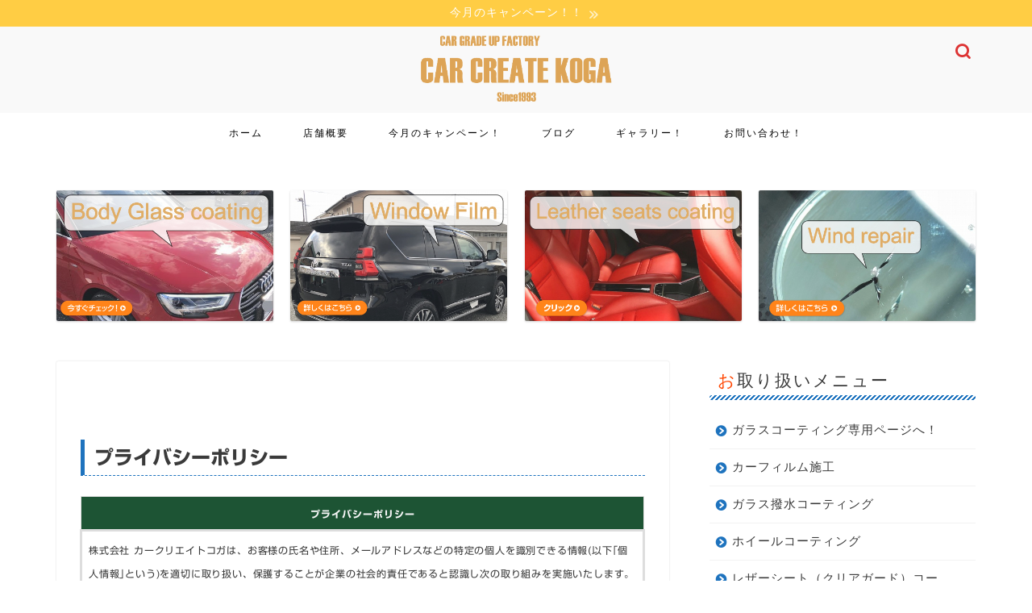

--- FILE ---
content_type: text/html; charset=UTF-8
request_url: https://cck1993.net/privacy/
body_size: 9196
content:
<!DOCTYPE html><html lang="ja"><head prefix="og: http://ogp.me/ns# fb: http://ogp.me/ns/fb# article: http://ogp.me/ns/article#"><meta charset="utf-8"><meta http-equiv="X-UA-Compatible" content="IE=edge"><meta name="viewport" content="width=device-width, initial-scale=1"><meta property="og:type" content="blog"><meta property="og:title" content="プライバシーポリシー｜福岡のガラスコーティング、カーフィルム専門店"><meta property="og:url" content="https://cck1993.net/privacy/"><meta property="og:description" content="プライバシーポリシー プライバシーポリシー 株式会社 カークリエイトコガは、お客様の氏名や住所、メールアドレスなどの特定"><meta property="og:image" content="https://cck1993.net/wp1/wp-content/themes/jin/img/noimg320.png"><meta property="og:site_name" content="福岡のガラスコーティング、カーフィルム専門店"><meta property="fb:admins" content=""><meta name="twitter:card" content="summary"><meta name="description" itemprop="description" content="プライバシーポリシー プライバシーポリシー 株式会社 カークリエイトコガは、お客様の氏名や住所、メールアドレスなどの特定" ><link rel="canonical" href="https://cck1993.net/privacy/"><link media="all" href="https://cck1993.net/wp1/wp-content/cache/autoptimize/css/autoptimize_364a826a558e0676ee40f0b0ec5cf3bb.css" rel="stylesheet"><title>プライバシーポリシー｜福岡のガラスコーティング、カーフィルム専門店</title><meta name='robots' content='max-image-preview:large' /><link rel='dns-prefetch' href='//webfonts.xserver.jp' /><link rel='dns-prefetch' href='//cdnjs.cloudflare.com' /><link rel='dns-prefetch' href='//www.googletagmanager.com' /><link rel="alternate" type="application/rss+xml" title="福岡のガラスコーティング、カーフィルム専門店 &raquo; フィード" href="https://cck1993.net/feed/" /><link rel="alternate" type="application/rss+xml" title="福岡のガラスコーティング、カーフィルム専門店 &raquo; コメントフィード" href="https://cck1993.net/comments/feed/" /> <script type="text/javascript">window._wpemojiSettings = {"baseUrl":"https:\/\/s.w.org\/images\/core\/emoji\/16.0.1\/72x72\/","ext":".png","svgUrl":"https:\/\/s.w.org\/images\/core\/emoji\/16.0.1\/svg\/","svgExt":".svg","source":{"concatemoji":"https:\/\/cck1993.net\/wp1\/wp-includes\/js\/wp-emoji-release.min.js?ver=6.8.3"}};
/*! This file is auto-generated */
!function(s,n){var o,i,e;function c(e){try{var t={supportTests:e,timestamp:(new Date).valueOf()};sessionStorage.setItem(o,JSON.stringify(t))}catch(e){}}function p(e,t,n){e.clearRect(0,0,e.canvas.width,e.canvas.height),e.fillText(t,0,0);var t=new Uint32Array(e.getImageData(0,0,e.canvas.width,e.canvas.height).data),a=(e.clearRect(0,0,e.canvas.width,e.canvas.height),e.fillText(n,0,0),new Uint32Array(e.getImageData(0,0,e.canvas.width,e.canvas.height).data));return t.every(function(e,t){return e===a[t]})}function u(e,t){e.clearRect(0,0,e.canvas.width,e.canvas.height),e.fillText(t,0,0);for(var n=e.getImageData(16,16,1,1),a=0;a<n.data.length;a++)if(0!==n.data[a])return!1;return!0}function f(e,t,n,a){switch(t){case"flag":return n(e,"\ud83c\udff3\ufe0f\u200d\u26a7\ufe0f","\ud83c\udff3\ufe0f\u200b\u26a7\ufe0f")?!1:!n(e,"\ud83c\udde8\ud83c\uddf6","\ud83c\udde8\u200b\ud83c\uddf6")&&!n(e,"\ud83c\udff4\udb40\udc67\udb40\udc62\udb40\udc65\udb40\udc6e\udb40\udc67\udb40\udc7f","\ud83c\udff4\u200b\udb40\udc67\u200b\udb40\udc62\u200b\udb40\udc65\u200b\udb40\udc6e\u200b\udb40\udc67\u200b\udb40\udc7f");case"emoji":return!a(e,"\ud83e\udedf")}return!1}function g(e,t,n,a){var r="undefined"!=typeof WorkerGlobalScope&&self instanceof WorkerGlobalScope?new OffscreenCanvas(300,150):s.createElement("canvas"),o=r.getContext("2d",{willReadFrequently:!0}),i=(o.textBaseline="top",o.font="600 32px Arial",{});return e.forEach(function(e){i[e]=t(o,e,n,a)}),i}function t(e){var t=s.createElement("script");t.src=e,t.defer=!0,s.head.appendChild(t)}"undefined"!=typeof Promise&&(o="wpEmojiSettingsSupports",i=["flag","emoji"],n.supports={everything:!0,everythingExceptFlag:!0},e=new Promise(function(e){s.addEventListener("DOMContentLoaded",e,{once:!0})}),new Promise(function(t){var n=function(){try{var e=JSON.parse(sessionStorage.getItem(o));if("object"==typeof e&&"number"==typeof e.timestamp&&(new Date).valueOf()<e.timestamp+604800&&"object"==typeof e.supportTests)return e.supportTests}catch(e){}return null}();if(!n){if("undefined"!=typeof Worker&&"undefined"!=typeof OffscreenCanvas&&"undefined"!=typeof URL&&URL.createObjectURL&&"undefined"!=typeof Blob)try{var e="postMessage("+g.toString()+"("+[JSON.stringify(i),f.toString(),p.toString(),u.toString()].join(",")+"));",a=new Blob([e],{type:"text/javascript"}),r=new Worker(URL.createObjectURL(a),{name:"wpTestEmojiSupports"});return void(r.onmessage=function(e){c(n=e.data),r.terminate(),t(n)})}catch(e){}c(n=g(i,f,p,u))}t(n)}).then(function(e){for(var t in e)n.supports[t]=e[t],n.supports.everything=n.supports.everything&&n.supports[t],"flag"!==t&&(n.supports.everythingExceptFlag=n.supports.everythingExceptFlag&&n.supports[t]);n.supports.everythingExceptFlag=n.supports.everythingExceptFlag&&!n.supports.flag,n.DOMReady=!1,n.readyCallback=function(){n.DOMReady=!0}}).then(function(){return e}).then(function(){var e;n.supports.everything||(n.readyCallback(),(e=n.source||{}).concatemoji?t(e.concatemoji):e.wpemoji&&e.twemoji&&(t(e.twemoji),t(e.wpemoji)))}))}((window,document),window._wpemojiSettings);</script> <link rel='stylesheet' id='pz-linkcard-css-css' href='//cck1993.net/wp1/wp-content/uploads/pz-linkcard/style/style.min.css?ver=2.5.7.2.1' type='text/css' media='all' /><link rel='stylesheet' id='dashicons-css' href='https://cck1993.net/wp1/wp-includes/css/dashicons.min.css?ver=6.8.3' type='text/css' media='all' /><link rel='stylesheet' id='swiper-style-css' href='https://cdnjs.cloudflare.com/ajax/libs/Swiper/4.0.7/css/swiper.min.css?ver=6.8.3' type='text/css' media='all' /> <script type="text/javascript" src="https://cck1993.net/wp1/wp-includes/js/jquery/jquery.min.js?ver=3.7.1" id="jquery-core-js"></script> <script type="text/javascript" src="//webfonts.xserver.jp/js/xserverv3.js?fadein=0&amp;ver=2.0.8" id="typesquare_std-js"></script> <script type="text/javascript" id="burst-js-extra">var burst = {"tracking":{"isInitialHit":true,"lastUpdateTimestamp":0,"beacon_url":"https:\/\/cck1993.net\/wp1\/wp-content\/plugins\/burst-statistics\/endpoint.php","ajaxUrl":"https:\/\/cck1993.net\/wp1\/wp-admin\/admin-ajax.php"},"options":{"cookieless":0,"pageUrl":"https:\/\/cck1993.net\/privacy\/","beacon_enabled":1,"do_not_track":0,"enable_turbo_mode":0,"track_url_change":0,"cookie_retention_days":30,"debug":0},"goals":{"completed":[],"scriptUrl":"https:\/\/cck1993.net\/wp1\/wp-content\/plugins\/burst-statistics\/\/assets\/js\/build\/burst-goals.js?v=1761952630","active":[]},"cache":{"uid":null,"fingerprint":null,"isUserAgent":null,"isDoNotTrack":null,"useCookies":null}};</script> 
 <script type="text/javascript" src="https://www.googletagmanager.com/gtag/js?id=G-YXXY8W4PEV" id="google_gtagjs-js" async></script> <script type="text/javascript" id="google_gtagjs-js-after">window.dataLayer = window.dataLayer || [];function gtag(){dataLayer.push(arguments);}
gtag("set","linker",{"domains":["cck1993.net"]});
gtag("js", new Date());
gtag("set", "developer_id.dZTNiMT", true);
gtag("config", "G-YXXY8W4PEV");</script> <link rel="https://api.w.org/" href="https://cck1993.net/wp-json/" /><link rel="alternate" title="JSON" type="application/json" href="https://cck1993.net/wp-json/wp/v2/pages/6" /><link rel='shortlink' href='https://cck1993.net/?p=6' /><link rel="alternate" title="oEmbed (JSON)" type="application/json+oembed" href="https://cck1993.net/wp-json/oembed/1.0/embed?url=https%3A%2F%2Fcck1993.net%2Fprivacy%2F" /><link rel="alternate" title="oEmbed (XML)" type="text/xml+oembed" href="https://cck1993.net/wp-json/oembed/1.0/embed?url=https%3A%2F%2Fcck1993.net%2Fprivacy%2F&#038;format=xml" /><meta name="generator" content="Site Kit by Google 1.166.0" /><link rel="icon" href="https://cck1993.net/wp1/wp-content/uploads/2019/01/cropped-25_03_cck-32x32.jpg" sizes="32x32" /><link rel="icon" href="https://cck1993.net/wp1/wp-content/uploads/2019/01/cropped-25_03_cck-192x192.jpg" sizes="192x192" /><link rel="apple-touch-icon" href="https://cck1993.net/wp1/wp-content/uploads/2019/01/cropped-25_03_cck-180x180.jpg" /><meta name="msapplication-TileImage" content="https://cck1993.net/wp1/wp-content/uploads/2019/01/cropped-25_03_cck-270x270.jpg" />  <script async src="https://www.googletagmanager.com/gtag/js?id=UA-134599246-1"></script> <script>window.dataLayer = window.dataLayer || [];
  function gtag(){dataLayer.push(arguments);}
  gtag('js', new Date());

  gtag('config', 'UA-134599246-1');</script> <script src="//kitchen.juicer.cc/?color=JyyrLeEleDQ=" async></script> <meta name="google-site-verification" content="mI4fz89M5JwjIBZ-C2YP3B988qp8kSfZquy3dSmPXQ0" /></head><body class="privacy-policy wp-singular page-template-default page page-id-6 wp-theme-jin wc-shortcodes-font-awesome-enabled" id="nofont-style" data-burst_id="6" data-burst_type="page"><div id="wrapper"><div id="scroll-content" class="animate"><div class="cps-info-bar animate"> <a href="https://cck1993.net/campaign/"><span>今月のキャンペーン！！</span></a></div><div id="header-box" class="tn_on header-box animate"><div id="header" class="header-type2 header animate"><div id="site-info" class="ef"> <span class="tn-logo-size"><a href='https://cck1993.net/' title='福岡のガラスコーティング、カーフィルム専門店' rel='home'><img src='http://cck1993.net/wp1/wp-content/uploads/2019/01/top_rogo.png' alt='福岡のガラスコーティング、カーフィルム専門店'></a></span></div><div id="headmenu"> <span class="headsns tn_sns_off"> <span class="twitter"><a href="#"><i class="jic-type jin-ifont-twitter" aria-hidden="true"></i></a></span> <span class="facebook"> <a href="#"><i class="jic-type jin-ifont-facebook" aria-hidden="true"></i></a> </span> <span class="line"> <a href="#" target="_blank"><i class="jic-type jin-ifont-line" aria-hidden="true"></i></a> </span> </span> <span class="headsearch tn_search_on"><form class="search-box" role="search" method="get" id="searchform" action="https://cck1993.net/"> <input type="search" placeholder="" class="text search-text" value="" name="s" id="s"> <input type="submit" id="searchsubmit" value="&#xe931;"></form> </span></div></div></div><div id="nav-container" class="header-style4-animate animate"><div id="drawernav" class="ef"><nav class="fixed-content"><ul class="menu-box"><li class="menu-item menu-item-type-custom menu-item-object-custom menu-item-home menu-item-8"><a href="http://cck1993.net">ホーム</a></li><li class="menu-item menu-item-type-post_type menu-item-object-page menu-item-123"><a href="https://cck1993.net/company/">店舗概要</a></li><li class="menu-item menu-item-type-post_type menu-item-object-page menu-item-122"><a href="https://cck1993.net/campaign/">今月のキャンペーン！</a></li><li class="menu-item menu-item-type-custom menu-item-object-custom menu-item-3820"><a href="https://cck1993.net/diary/">ブログ</a></li><li class="menu-item menu-item-type-custom menu-item-object-custom menu-item-1079"><a target="_blank" href="https://cck1993.net/diary/gallery">ギャラリー！</a></li><li class="menu-item menu-item-type-post_type menu-item-object-page menu-item-121"><a href="https://cck1993.net/contact/">お問い合わせ！</a></li></ul></nav></div></div><div class="clearfix"></div><div class="pickup-contents-box animate"><ul class="pickup-contents"><li> <a href="https://cck1993.net/glass_coat/" target=""><div class="pickup-image"> <img src="https://cck1993.net/wp1/wp-content/uploads/2019/01/giass.jpg" alt="ガラスコーティング施工後のイメージとリンクの案内画像" width="269" height="151" /></div> </a></li><li> <a href="https://cck1993.net/carfilm/" target=""><div class="pickup-image"> <img src="https://cck1993.net/wp1/wp-content/uploads/2019/01/window.jpg" alt="カーフィルム施工後のイメージと専用ページへリンクの案内画像" width="269" height="151" /></div> </a></li><li> <a href="https://cck1993.net/leather-seats/" target=""><div class="pickup-image"> <img src="https://cck1993.net/wp1/wp-content/uploads/2019/01/leather.jpg" alt="レザーシートコーティング施工後のイメージと専用ページへのリンク案内画像" width="269" height="151" /></div> </a></li><li> <a href="https://cck1993.net/window-repair/" target=""><div class="pickup-image"> <img src="https://cck1993.net/wp1/wp-content/uploads/2019/01/Wind-repair.jpg" alt="フロントガラスの傷修復（ウインドリペア）の案内画像" width="269" height="151" /></div> </a></li></ul></div><div id="contents"><main id="main-contents" class="main-contents article_style1 animate" itemprop="mainContentOfPage"><section class="cps-post-box hentry"><article class="cps-post"><header class="cps-post-header"><h1 class="cps-post-title entry-title" itemprop="headline">プライバシーポリシー</h1><div class="cps-post-meta vcard"> <span class="writer fn" itemprop="author" itemscope itemtype="https://schema.org/Person"><span itemprop="name">cck</span></span> <span class="cps-post-date"><time class="published updated" datetime="2019-01-24T12:55:26+09:00"></time></span></div></header><div class="cps-post-main-box"><div class="cps-post-main    h2-style01 h3-style04 h4-style01 entry-content m-size m-size-sp" itemprop="articleBody"><div class="clearfix"></div><h3>プライバシーポリシー</h3><table style="border: 1px solid #8a8a8a; width: 100.13%; height: 444px; border-collapse: collapse;"><tbody><tr style="background-color: #f2f7f7;"><td style="border: 1px solid #dddddd; width: 80.16%; height: 30px; text-align: center; background-color: #1d5434;" colspan="4"><span style="font-size: 9pt;"><strong><span style="color: #f5f5f5;">プライバシーポリシー</span></strong></span></td></tr><tr style="height: 14px;"><td style="border: 3px solid #dddddd; width: 80.16%; height: 14px; text-align: center;" colspan="4"><p style="text-align: left;"><span style="font-size: 9pt;">株式会社 カークリエイトコガは、お客様の氏名や住所、メールアドレスなどの特定の個人を識別できる情報(以下｢個人情報｣という)を適切に取り扱い、保護することが企業の社会的責任であると認識し次の取り組みを実施いたします。</span></p></td></tr><tr style="height: 50px;"><td style="border: 3px solid #dddddd; width: 21.89%; height: 50px; text-align: center;"><span style="font-size: 9pt; font-family: 'ヒラギノ角ゴ Pro W3', 'Hiragino Kaku Gothic Pro', Osaka, メイリオ, Meiryo, 'ＭＳ Ｐゴシック', 'MS PGOTHIC', sans-serif;">利用目的</span></td><td style="border: 3px solid #dddddd; width: 58.27%; height: 50px; text-align: center;" colspan="3"><p style="text-align: left;"><span style="font-size: 9pt; font-family: 'ヒラギノ角ゴ Pro W3', 'Hiragino Kaku Gothic Pro', Osaka, メイリオ, Meiryo, 'ＭＳ Ｐゴシック', 'MS PGOTHIC', sans-serif;">弊社はお客様の個人情報を主に以下のような目的で利用します。</span><br /> <span style="font-size: 9pt; font-family: 'ヒラギノ角ゴ Pro W3', 'Hiragino Kaku Gothic Pro', Osaka, メイリオ, Meiryo, 'ＭＳ Ｐゴシック', 'MS PGOTHIC', sans-serif;">・お客様のご依頼による近隣施工代理店のご案内の為。</span><br /> <span style="font-size: 9pt; font-family: 'ヒラギノ角ゴ Pro W3', 'Hiragino Kaku Gothic Pro', Osaka, メイリオ, Meiryo, 'ＭＳ Ｐゴシック', 'MS PGOTHIC', sans-serif;">・お客様のご依頼されたサービスの提供に要するお問い合わせの為。</span><br /> <span style="font-size: 9pt; font-family: 'ヒラギノ角ゴ Pro W3', 'Hiragino Kaku Gothic Pro', Osaka, メイリオ, Meiryo, 'ＭＳ Ｐゴシック', 'MS PGOTHIC', sans-serif;">・お客様にとって有益な情報のお知らせの為。</span><br /> <span style="font-size: 9pt; font-family: 'ヒラギノ角ゴ Pro W3', 'Hiragino Kaku Gothic Pro', Osaka, メイリオ, Meiryo, 'ＭＳ Ｐゴシック', 'MS PGOTHIC', sans-serif;">・その他何らかの理由でお客様と連絡を取る必要が発生したときの為。</span></p></td></tr><tr style="height: 50px;"><td style="border: 3px solid #dddddd; width: 21.89%; height: 50px; text-align: center;"><span style="font-size: 9pt; font-family: 'ヒラギノ角ゴ Pro W3', 'Hiragino Kaku Gothic Pro', Osaka, メイリオ, Meiryo, 'ＭＳ Ｐゴシック', 'MS PGOTHIC', sans-serif;">個人情報の<br /> 収集</span></td><td style="border: 3px solid #dddddd; width: 58.27%; height: 50px; text-align: left;" colspan="3"><div class="balloon"><span style="font-size: 9pt; font-family: 'ヒラギノ角ゴ Pro W3', 'Hiragino Kaku Gothic Pro', Osaka, メイリオ, Meiryo, 'ＭＳ Ｐゴシック', 'MS PGOTHIC', sans-serif;">お客様の個人情報を収集させていただく場合は、その収集目的、お客様に対する弊社の担当窓口をお知らせした上で必要な範囲内で収集させていただきます。</span></div></td></tr><tr style="height: 50px;"><td style="border: 3px solid #dddddd; width: 21.89%; height: 50px; text-align: center;"><span style="font-size: 9pt; font-family: 'ヒラギノ角ゴ Pro W3', 'Hiragino Kaku Gothic Pro', Osaka, メイリオ, Meiryo, 'ＭＳ Ｐゴシック', 'MS PGOTHIC', sans-serif;">第三者提供の<br /> 制限</span></td><td style="border: 3px solid #dddddd; width: 58.27%; height: 50px; text-align: center;" colspan="3"><div class="balloon" style="text-align: left;"><span style="font-family: 'ヒラギノ角ゴ Pro W3', 'Hiragino Kaku Gothic Pro', Osaka, メイリオ, Meiryo, 'ＭＳ Ｐゴシック', 'MS PGOTHIC', sans-serif; font-size: 9pt;">お客様の個人情報は、特段の事情がない限り、お客様のご承諾なく、他施工代理店、業務委託先および提携先以外第三者に開示･提供いたしません。</span></div></td></tr><tr style="height: 50px;"><td style="border: 3px solid #dddddd; width: 21.89%; height: 50px; text-align: center;"><span style="font-size: 9pt; font-family: 'ヒラギノ角ゴ Pro W3', 'Hiragino Kaku Gothic Pro', Osaka, メイリオ, Meiryo, 'ＭＳ Ｐゴシック', 'MS PGOTHIC', sans-serif;">個人情報の<br /> 適正管理</span></td><td style="border: 3px solid #dddddd; width: 58.27%; height: 50px; text-align: center;" colspan="3"><div class="balloon" style="text-align: left;"><span style="font-family: 'ヒラギノ角ゴ Pro W3', 'Hiragino Kaku Gothic Pro', Osaka, メイリオ, Meiryo, 'ＭＳ Ｐゴシック', 'MS PGOTHIC', sans-serif; font-size: 9pt;">お客様が、個人情報の確認･訂正等を希望される場合は、弊社の担当窓口までご連絡いただければ、合理的な範囲速やかに対応いたします。</span></div></td></tr><tr style="height: 50px;"><td style="border: 3px solid #dddddd; width: 21.89%; height: 50px; text-align: center;"><span style="font-size: 9pt; font-family: 'ヒラギノ角ゴ Pro W3', 'Hiragino Kaku Gothic Pro', Osaka, メイリオ, Meiryo, 'ＭＳ Ｐゴシック', 'MS PGOTHIC', sans-serif;">委託契約の<br /> 遵守</span></td><td style="border: 3px solid #dddddd; width: 58.27%; height: 50px; text-align: center;" colspan="3"><div class="balloon" style="text-align: left;"><span style="font-family: 'ヒラギノ角ゴ Pro W3', 'Hiragino Kaku Gothic Pro', Osaka, メイリオ, Meiryo, 'ＭＳ Ｐゴシック', 'MS PGOTHIC', sans-serif;"><span style="font-size: 9pt;">個人情報の処理を外部へ委託する場合は、漏えいや再提供を行わないように、委託先との契約により義務づけ、</span>適切管理をいたします。</span></div></td></tr><tr style="height: 50px;"><td style="border: 3px solid #dddddd; width: 21.89%; height: 50px; text-align: center;"><span style="font-size: 9pt; font-family: 'ヒラギノ角ゴ Pro W3', 'Hiragino Kaku Gothic Pro', Osaka, メイリオ, Meiryo, 'ＭＳ Ｐゴシック', 'MS PGOTHIC', sans-serif;">個人情報の<br /> 確認・訂正等</span></td><td style="border: 3px solid #dddddd; width: 58.27%; height: 50px; text-align: center;" colspan="3"><div class="balloon" style="text-align: left;"><span style="font-family: 'ヒラギノ角ゴ Pro W3', 'Hiragino Kaku Gothic Pro', Osaka, メイリオ, Meiryo, 'ＭＳ Ｐゴシック', 'MS PGOTHIC', sans-serif; font-size: 9pt;">お客様が、個人情報の確認･訂正等を希望される場合は、弊社の担当窓口までご連絡いただければ、合理的な範囲で速やかに対応いたします。</span></div></td></tr><tr style="height: 50px;"><td style="border: 3px solid #dddddd; width: 21.89%; height: 50px; text-align: center;"><span style="font-size: 9pt; font-family: 'ヒラギノ角ゴ Pro W3', 'Hiragino Kaku Gothic Pro', Osaka, メイリオ, Meiryo, 'ＭＳ Ｐゴシック', 'MS PGOTHIC', sans-serif;">法令遵守</span></td><td style="border: 3px solid #dddddd; width: 58.27%; height: 50px; text-align: center;" colspan="3"><div class="balloon" style="text-align: left;"><span style="font-family: 'ヒラギノ角ゴ Pro W3', 'Hiragino Kaku Gothic Pro', Osaka, メイリオ, Meiryo, 'ＭＳ Ｐゴシック', 'MS PGOTHIC', sans-serif; font-size: 9pt;">個人情報を取り扱うにあたり、個人情報保護に関する関係法令および社内規程を遵守するとともに、本ポリシーの内容は継続的に見直し、改善に努めます。</span></div></td></tr><tr style="height: 50px;"><td style="border: 3px solid #dddddd; width: 21.89%; height: 50px; text-align: center;"><span style="font-size: 9pt; font-family: 'ヒラギノ角ゴ Pro W3', 'Hiragino Kaku Gothic Pro', Osaka, メイリオ, Meiryo, 'ＭＳ Ｐゴシック', 'MS PGOTHIC', sans-serif;">インターネットのセキュリティについて</span></td><td style="border: 3px solid #dddddd; width: 58.27%; height: 50px; text-align: left;" colspan="3"><div class="balloon"><div class="mm"><div class="mc"><div class="balloon"><span style="font-family: 'ヒラギノ角ゴ Pro W3', 'Hiragino Kaku Gothic Pro', Osaka, メイリオ, Meiryo, 'ＭＳ Ｐゴシック', 'MS PGOTHIC', sans-serif; font-size: 9pt;">システムの保護・・当社サービスのインターネット登録システムは複数のチェック機構とファイアーウォールを備え、外部からの不正アクセスを防止しています。また、個人情報へのアクセス可能な者を限定しています。</span></div></div></div></div></td></tr></tbody></table><p>&nbsp;</p><div class="clearfix"></div><div class="adarea-box"></div></div></div></article></section></main><div id="sidebar" class="sideber sidebar_style3 animate" role="complementary" itemscope itemtype="https://schema.org/WPSideBar"><div id="nav_menu-3" class="widget widget_nav_menu"><div class="widgettitle ef">お取り扱いメニュー</div><div class="menu-top-container"><ul id="menu-top" class="menu"><li class="menu-item menu-item-type-custom menu-item-object-custom menu-item-3801"><a target="_blank" href="https://glass-coat.cck1993.net/">ガラスコーティング専用ページへ！</a></li><li class="menu-item menu-item-type-post_type menu-item-object-page menu-item-379"><a href="https://cck1993.net/carfilm/">カーフィルム施工</a></li><li class="menu-item menu-item-type-post_type menu-item-object-page menu-item-406"><a href="https://cck1993.net/glass_hassui/">ガラス撥水コーティング</a></li><li class="menu-item menu-item-type-post_type menu-item-object-page menu-item-377"><a href="https://cck1993.net/wheel/">ホイールコーティング</a></li><li class="menu-item menu-item-type-post_type menu-item-object-page menu-item-378"><a href="https://cck1993.net/leather-seats/">レザーシート（クリアガード）コーティング</a></li><li class="menu-item menu-item-type-post_type menu-item-object-page menu-item-4844"><a href="https://cck1993.net/nanozone/">車内除菌・抗菌コート「ナノゾーンコート」施工開始いたします。</a></li><li class="menu-item menu-item-type-post_type menu-item-object-page menu-item-404"><a href="https://cck1993.net/light-repair/">ヘッドライトの黄ばみ、ひび割れ修復！</a></li><li class="menu-item menu-item-type-post_type menu-item-object-page menu-item-1838"><a href="https://cck1993.net/light-protection/">ヘッドライト（プロテクションフィルム）</a></li><li class="menu-item menu-item-type-post_type menu-item-object-page menu-item-2383"><a href="https://cck1993.net/trimmolding-protection/">輸入車のアルミモールの白さび対策</a></li><li class="menu-item menu-item-type-post_type menu-item-object-page menu-item-414"><a href="https://cck1993.net/window-repair/">ウインドリペア（フロントガラスの傷修復）</a></li><li class="menu-item menu-item-type-post_type menu-item-object-page menu-item-405"><a href="https://cck1993.net/dent-repair/">デントリペア（お車の気になるヘコミ修復）</a></li><li class="menu-item menu-item-type-custom menu-item-object-custom menu-item-1326"><a target="_blank" href="https://cck1993.shopselect.net/">オンラインショップ！</a></li></ul></div></div><div id="custom_html-5" class="widget_text widget widget_custom_html"><div class="widgettitle ef">営業日カレンダー</div><div class="textwidget custom-html-widget"><table style="text-align:center;border-collapse:separate;border-spacing:1px;background:#CCCCCC;color:#222222;width:160px;margin:10px auto 0"><tr><td colspan="7" style="background:#FFFFFF;color:#222222">2025年11月</td></tr><tr style="background:#DDDDDD;color:#222222"><td>日</td><td>月</td><td>火</td><td>水</td><td>木</td><td>金</td><td>土</td></tr><tr style="background:#FFFFFF"><td></td><td></td><td></td><td></td><td></td><td></td><td>1</td></tr><tr style="background:#FFFFFF"><td style="background:#FFCCCC;color:#222222">2</td><td style="background:#FFCCCC;color:#222222">3</td><td>4</td><td style="background:#FFCCCC;color:#222222">5</td><td>6</td><td>7</td><td>8</td></tr><tr style="background:#FFFFFF"><td style="background:#FFCCCC;color:#222222">9</td><td>10</td><td>11</td><td style="background:#FFCCCC;color:#222222">12</td><td>13</td><td>14</td><td>15</td></tr><tr style="background:#FFFFFF"><td style="background:#FFCCCC;color:#222222">16</td><td>17</td><td>18</td><td style="background:#FFCCCC;color:#222222">19</td><td>20</td><td>21</td><td>22</td></tr><tr style="background:#FFFFFF"><td style="background:#FFCCCC;color:#222222">23</td><td>24</td><td>25</td><td style="background:#FFCCCC;color:#222222">26</td><td>27</td><td>28</td><td>29</td></tr><tr style="background:#FFFFFF"><td style="background:#FFCCCC;color:#222222">30</td><td></td><td></td><td></td><td></td><td></td><td></td></tr></table><table style="text-align:center;border-collapse:separate;border-spacing:1px;background:#CCCCCC;color:#222222;width:160px;margin:10px auto 0"><tr><td colspan="7" style="background:#FFFFFF;color:#222222">2025年12月</td></tr><tr style="background:#DDDDDD;color:#222222"><td>日</td><td>月</td><td>火</td><td>水</td><td>木</td><td>金</td><td>土</td></tr><tr style="background:#FFFFFF"><td></td><td>1</td><td>2</td><td style="background:#FFCCCC;color:#222222">3</td><td>4</td><td>5</td><td>6</td></tr><tr style="background:#FFFFFF"><td style="background:#FFCCCC;color:#222222">7</td><td style="background:#FFCCCC;color:#222222">8</td><td>9</td><td style="background:#FFCCCC;color:#222222">10</td><td>11</td><td>12</td><td>13</td></tr><tr style="background:#FFFFFF"><td style="background:#FFCCCC;color:#222222">14</td><td>15</td><td>16</td><td style="background:#FFCCCC;color:#222222">17</td><td>18</td><td>19</td><td>20</td></tr><tr style="background:#FFFFFF"><td style="background:#FFCCCC;color:#222222">21</td><td>22</td><td>23</td><td style="background:#FFCCCC;color:#222222">24</td><td>25</td><td>26</td><td>27</td></tr><tr style="background:#FFFFFF"><td style="background:#FFCCCC;color:#222222">28</td><td>29</td><td style="background:#FFCCCC;color:#222222">30</td><td style="background:#FFCCCC;color:#222222">31</td><td></td><td></td><td></td></tr></table></div></div></div></div><div class="clearfix"></div><div id="breadcrumb" class="footer_type1"><ul itemscope itemtype="https://schema.org/BreadcrumbList"><div class="page-top-footer"><a class="totop"><i class="jic jin-ifont-arrowtop"></i></a></div><li itemprop="itemListElement" itemscope itemtype="https://schema.org/ListItem"> <a href="https://cck1993.net/" itemid="https://cck1993.net/" itemscope itemtype="https://schema.org/Thing" itemprop="item"> <i class="jic jin-ifont-home space-i" aria-hidden="true"></i><span itemprop="name">HOME</span> </a><meta itemprop="position" content="1"></li><li itemprop="itemListElement" itemscope itemtype="https://schema.org/ListItem"> <i class="jic jin-ifont-arrow space" aria-hidden="true"></i> <a href="#" itemid="" itemscope itemtype="https://schema.org/Thing" itemprop="item"> <span itemprop="name">プライバシーポリシー</span> </a><meta itemprop="position" content="2"></li></ul></div><footer role="contentinfo" itemscope itemtype="https://schema.org/WPFooter"><div class="clearfix"></div><div id="footer-box"><div class="footer-inner"> <span id="privacy"><a href="https://cck1993.net/privacy">プライバシーポリシー</a></span> <span id="law"><a href="https://cck1993.net/law">特定商取引法に基づく表記</a></span> <span id="copyright" itemprop="copyrightHolder"><i class="jic jin-ifont-copyright" aria-hidden="true"></i>2021–2025&nbsp;&nbsp;福岡のガラスコーティング、カーフィルム専門店</span></div></div><div class="clearfix"></div></footer></div></div> <script type="speculationrules">{"prefetch":[{"source":"document","where":{"and":[{"href_matches":"\/*"},{"not":{"href_matches":["\/wp1\/wp-*.php","\/wp1\/wp-admin\/*","\/wp1\/wp-content\/uploads\/*","\/wp1\/wp-content\/*","\/wp1\/wp-content\/plugins\/*","\/wp1\/wp-content\/themes\/jin\/*","\/*\\?(.+)"]}},{"not":{"selector_matches":"a[rel~=\"nofollow\"]"}},{"not":{"selector_matches":".no-prefetch, .no-prefetch a"}}]},"eagerness":"conservative"}]}</script> <script type="text/javascript" id="pz-lkc-click-js-extra">var pz_lkc_ajax = {"ajax_url":"https:\/\/cck1993.net\/wp1\/wp-admin\/admin-ajax.php","nonce":"ce98731b82"};</script> <script type="text/javascript" id="wp-postviews-cache-js-extra">var viewsCacheL10n = {"admin_ajax_url":"https:\/\/cck1993.net\/wp1\/wp-admin\/admin-ajax.php","nonce":"02f5bee805","post_id":"6"};</script> <script type="text/javascript" id="thickbox-js-extra">var thickboxL10n = {"next":"\u6b21\u3078 >","prev":"< \u524d\u3078","image":"\u753b\u50cf","of":"\/","close":"\u9589\u3058\u308b","noiframes":"\u3053\u306e\u6a5f\u80fd\u3067\u306f iframe \u304c\u5fc5\u8981\u3067\u3059\u3002\u73fe\u5728 iframe \u3092\u7121\u52b9\u5316\u3057\u3066\u3044\u308b\u304b\u3001\u5bfe\u5fdc\u3057\u3066\u3044\u306a\u3044\u30d6\u30e9\u30a6\u30b6\u30fc\u3092\u4f7f\u3063\u3066\u3044\u308b\u3088\u3046\u3067\u3059\u3002","loadingAnimation":"https:\/\/cck1993.net\/wp1\/wp-includes\/js\/thickbox\/loadingAnimation.gif"};</script> <script type="text/javascript" id="wc-shortcodes-rsvp-js-extra">var WCShortcodes = {"ajaxurl":"https:\/\/cck1993.net\/wp1\/wp-admin\/admin-ajax.php"};</script> <script type="text/javascript" src="https://cdnjs.cloudflare.com/ajax/libs/Swiper/4.0.7/js/swiper.min.js?ver=6.8.3" id="cps-swiper-js"></script> <script>var mySwiper = new Swiper ('.swiper-container', {
		// Optional parameters
		loop: true,
		slidesPerView: 5,
		spaceBetween: 15,
		autoplay: {
			delay: 2700,
		},
		// If we need pagination
		pagination: {
			el: '.swiper-pagination',
		},

		// Navigation arrows
		navigation: {
			nextEl: '.swiper-button-next',
			prevEl: '.swiper-button-prev',
		},

		// And if we need scrollbar
		scrollbar: {
			el: '.swiper-scrollbar',
		},
		breakpoints: {
              1024: {
				slidesPerView: 4,
				spaceBetween: 15,
			},
              767: {
				slidesPerView: 2,
				spaceBetween: 10,
				centeredSlides : true,
				autoplay: {
					delay: 4200,
				},
			}
        }
	});
	
	var mySwiper2 = new Swiper ('.swiper-container2', {
	// Optional parameters
		loop: true,
		slidesPerView: 3,
		spaceBetween: 17,
		centeredSlides : true,
		autoplay: {
			delay: 4000,
		},

		// If we need pagination
		pagination: {
			el: '.swiper-pagination',
		},

		// Navigation arrows
		navigation: {
			nextEl: '.swiper-button-next',
			prevEl: '.swiper-button-prev',
		},

		// And if we need scrollbar
		scrollbar: {
			el: '.swiper-scrollbar',
		},

		breakpoints: {
			767: {
				slidesPerView: 2,
				spaceBetween: 10,
				centeredSlides : true,
				autoplay: {
					delay: 4200,
				},
			}
		}
	});</script> <div id="page-top"> <a class="totop"><i class="jic jin-ifont-arrowtop"></i></a></div> <script defer src="https://cck1993.net/wp1/wp-content/cache/autoptimize/js/autoptimize_6e56a923632a8b2ec3b799ec51ab35f8.js"></script></body></html> <script src="https://cdnjs.cloudflare.com/ajax/libs/prism/1.29.0/components/prism-core.min.js"></script> <script src="https://cdnjs.cloudflare.com/ajax/libs/prism/1.29.0/plugins/autoloader/prism-autoloader.min.js"></script> <script src="https://cdnjs.cloudflare.com/ajax/libs/prism/1.29.0/plugins/line-numbers/prism-line-numbers.min.js"></script> <link href="https://cdnjs.cloudflare.com/ajax/libs/prism/1.29.0/plugins/line-numbers/prism-line-numbers.min.css" rel="stylesheet" /><link href="https://cdnjs.cloudflare.com/ajax/libs/prism/1.29.0/themes/prism.min.css" rel="stylesheet" /><link href="https://fonts.googleapis.com/css?family=Quicksand" rel="stylesheet">

--- FILE ---
content_type: application/javascript
request_url: https://in.treasuredata.com/js/v3/global_id?callback=TreasureJSONPCallback1
body_size: 123
content:
typeof TreasureJSONPCallback1 === 'function' && TreasureJSONPCallback1({"global_id":"333e1f4e-2d97-464c-a3d0-f76a00ad6a04"});